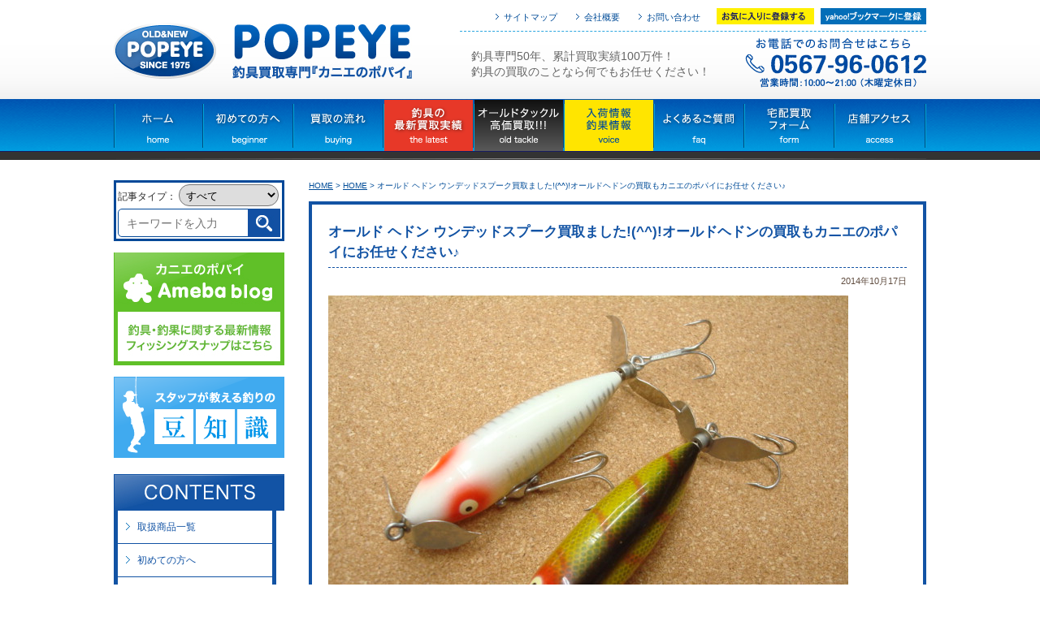

--- FILE ---
content_type: text/css
request_url: https://popeyeweb.com/wp/wp-content/themes/popeye/style.css
body_size: 129
content:
/*
Theme Name: カニエのポパイ様　PC用テンプレート
Theme URI: http://www.e-adshin.com/
Author: 株式会社アドシン
Author URI: http://www.e-adshin.com/
Version: Beta
*/
@charset "utf-8";
@import url("css/common.css");